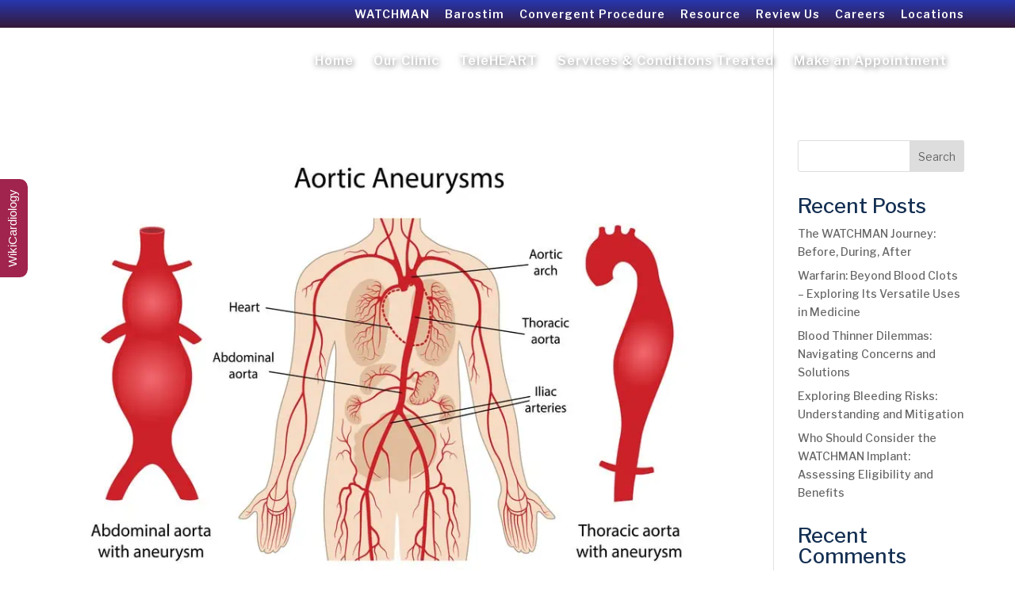

--- FILE ---
content_type: text/css
request_url: https://longmoreclinic.org/wp-content/plugins/divi-modules-pro/public/css/general.css?ver=1.0.0
body_size: 736
content:
.et-db #et-boc .et-fb-modules-list ul > li[class^="dmpro_"]{background-image:linear-gradient(90deg,#9E4DC5 0%,#EB8285 100%) !important;color:white !important;overflow:visible !important;padding-left:0;padding-right:0;text-align:center}.et-db #et-boc .et-fb-modules-list ul > li[class^="dmpro_"] .et-fb-icon.et-fb-icon--svg{width:25px !important;min-width:25px !important;height:40px !important;margin:0 auto 5px auto !important}[class*="dmpro_"].et_pb_module .et_pb_button{transition:all 0.2s ease !important}.et_pb_scroll_top.dmpro-btt-zoomin .dmpro_btt_wrapper{transition:all 0.3s ease-in;transform:scale(1)}.et_pb_scroll_top.dmpro-btt-zoomin:hover .dmpro_btt_wrapper{transition:all 0.3s ease-in;transform:scale(1.1)}.et_pb_scroll_top.dmpro-btt-zoomout .dmpro_btt_wrapper{transition:all 0.3s ease-in;transform:scale(1)}.et_pb_scroll_top.dmpro-btt-zoomout:hover .dmpro_btt_wrapper{transition:all 0.3s ease-in;transform:scale(.9)}.et_pb_scroll_top.dmpro-btt-zoomup .dmpro_btt_wrapper{transform:perspective(1px) translateZ(0);box-shadow:0 0 1px rgba(0, 0, 0, 0);transition-duration:0.3s;transition-property:transform;transition-timing-function:ease-out}.et_pb_scroll_top.dmpro-btt-zoomup:hover .dmpro_btt_wrapper{transform:translateY(-6px)}.et_pb_scroll_top.dmpro-btt-zoomdown .dmpro_btt_wrapper{transform:perspective(1px) translateZ(0);box-shadow:0 0 1px rgba(0, 0, 0, 0);transition-property:transform;transition-timing-function:ease-out}.et_pb_scroll_top.dmpro-btt-zoomdown:hover .dmpro_btt_wrapper{transform:translateY(6px)}.dmpro-read-more-wrap{position:relative;clear:both;height:auto;display:flex;align-items:center;min-height:50px}.dmpro-read-more-button{position:relative;transition:all 0.3s ease-in-out;line-height:0;overflow:hidden}.dmpro-read-more-button.et-pb-icon{position:relative;transition:all 0.3s ease-in-out;line-height:1;text-align:center}.dmpro-button-icon-none:after{content:'' !important;transition:all 0.3s ease-in-out}.dmpro-read-more-button:after{position:absolute;font-family:ETmodules!important;opacity:0;text-shadow:none;font-size:32px;font-weight:400;font-style:normal;font-variant:none;line-height:1;text-transform:none;transition:all 0.3s}.dmpro-button-none{justify-content:flex-start}.dmpro-button-center{justify-content:center}.dmpro-button-right{justify-content:flex-end}.dmpro-post-row,.dmpro-post-section{padding:20px 0 !important;max-width:1080px;margin:auto;width:100% !important}.dmpro-post-row{border-top:solid 1px #f2f2f2}.dmpro-post-left{float:left;padding:10px;border-radius:100px;transition:all 0.6s ease-in-out}.dmpro-post-right{float:right;padding:10px;border-radius:100px;transition:all 0.6s ease-in-out}.dmpro-post-left a,.dmpro-post-right a{padding:0 5px}.dmpro-post-left .et-pb-icon,.dmpro-post-right .et-pb-icon{font-size:24px;line-height:0;vertical-align:middle}.dmpro-related-article-thumb.dmpro-zoom-in,body.archive article.dmpro-post-zoomin .entry-featured-image-wrap a,body.blog article.dmpro-post-zoomin .entry-featured-image-wrap a{transition:all 0.6s ease-in-out;transform:scale(1)}.dmpro-related-article-thumb.dmpro-zoom-in-hover,.dmpro-related-article-thumb.dmpro-zoom-in:hover,body.archive article.dmpro-post-zoomin:hover .entry-featured-image-wrap a,body.blog article.dmpro-post-zoomin:hover .entry-featured-image-wrap a{transition:all 0.6s ease-in-out;transform:scale(1.1)}.dmpro-related-article-thumb.dmpro-zoom-out,body.archive article.dmpro-post-zoomout .entry-featured-image-wrap a,body.blog article.dmpro-post-zoomout .entry-featured-image-wrap a{transition:all 0.6s ease-in-out;transform:scale(1.1)}.dmpro-related-article-thumb.dmpro-zoom-out-hover,.dmpro-related-article-thumb.dmpro-zoom-out:hover,body.archive article.dmpro-post-zoomout:hover .entry-featured-image-wrap a,body.blog article.dmpro-post-zoomout:hover .entry-featured-image-wrap a{transition:all 0.6s ease-in-out;transform:scale(1)}.dmpro-related-article-thumb.dmpro-zoom-rotate,body.archive article.dmpro-post-zoomrotate .entry-featured-image-wrap a,body.blog article.dmpro-post-zoomrotate .entry-featured-image-wrap a{transition:all 0.6s ease-in-out;height:100%;width:100%}.dmpro-related-article-thumb.dmpro-zoom-rotate-hover,.dmpro-related-article-thumb.dmpro-zoom-rotate:hover,body.archive article.dmpro-post-zoomrotate:hover .entry-featured-image-wrap a,body.blog article.dmpro-post-zoomrotate:hover .entry-featured-image-wrap a{transform:scale(1.1) rotate(2deg);transition:all 0.6s ease-in-out}body.archive article.dmpro-post-blacktocolor .entry-featured-image-wrap a,body.blog article.dmpro-post-blacktocolor .entry-featured-image-wrap a{filter: grayscale(100%);transition:all 0.6s ease-in-out}body.archive article.dmpro-post-blacktocolor:hover .entry-featured-image-wrap a,body.blog article.dmpro-post-blacktocolor:hover .entry-featured-image-wrap a{filter: grayscale(0%);transition:all 0.6s ease-in-out}body.archive article.dmpro-post-zoombox,body.blog article.dmpro-post-zoombox{transition:all 0.6s ease-in-out;transform:scale(1)}body.archive article.dmpro-post-zoombox:hover,body.blog article.dmpro-post-zoombox:hover{transition:all 0.6s ease-in-out;transform:scale(1.040)}body.archive article.dmpro-post-slideupbox,body.blog article.dmpro-post-slideupbox{transition:all 0.6s ease-in-out}body.archive article.dmpro-post-slideupbox:hover,body.blog article.dmpro-post-slideupbox:hover{transition:all 0.6s ease-in-out;transform:translateY(-10px)}@media (min-width: 320px) and (max-width: 480px){body.dmpro-fix-search-icon #et_top_search{margin:0 15px 0 0 !important}.dmpro-hide-search-icon #et_top_search,.dmpro-hide-search-icon .et_pb_menu__search-button{display:none !important}}

--- FILE ---
content_type: text/javascript
request_url: https://platform.reviewmgr.com/stream.js
body_size: -18
content:
!function(e,t,r){let m,n=e.getElementsByTagName(t)[0];m=e.getElementById(r);const d=e.getElementById("reviewstream");m&&!d&&m.remove(),(m=e.createElement(t)).id=r,m.src="//platform.reviewmgr.com/widgets.js",n&&n.parentNode?n.parentNode.insertBefore(m,n):e.head.appendChild(m)}(document,"script","reviewmgr-wjs");


--- FILE ---
content_type: application/x-javascript
request_url: https://longmoreclinic.org/wp-content/plugins/longmore-form/js/longmore.js?ver=1
body_size: 681
content:
/**
 * Authors: Carlo Ariel Sandig
 * 
*/

(function($) {

	$(document).ready(function() {	
		
		$("body").append('<a href="https://www.teleheart.clinic/sf/0f9cd536" target="_blank" id="rum_sst_tab_1" class="rum_sst_contents rum_sst_left">TeleHEART</a>');
		
	
		$('#longMoreForm').submit(function(e) {
			e.preventDefault();
			
			var fmc = $(this);
			var er = 0;
			
			fmDatac = fmc.serialize();
			fmc.find('button').hide();
			fmc.find('input').each(function(i){
				var vl = $(this).val();
				var id = $(this).attr('id');
				var mt = $('span[data-id="'+id+'"]');
				
				$('label[for="'+id+'"]').removeClass('error-text');
				$('.required-'+id).text('');
				mt.removeClass('error-text');
				if( id != 'customFile' ) {
					if ( vl == '' ) {
						if( id == 'firstname' ) {
							mt.addClass('error-text');
							$('.required-'+id).text('Required');
							er += 1;
						}
						if( id == 'lastname' ) {
							mt.addClass('error-text');
							$('.required-'+id).text('Required');
							er += 1;
						}
						
						if( id != 'firstname' || id != 'lastname' )
							$('label[for="'+id+'"]').addClass('error-text');
							$('.required-'+id).text('Required');
							er += 1;
						}
				}
				
				if(id == 'customCheck') {
					if( $('#'+id).is(':checked') == false ) {
						$('label[for="'+id+'"]').addClass('error-text');
						er += 1;
					}
				}
				
				
			});
			
			
			
			if ( er > 0 ) {
				fmc.find('.error-message').addClass('error-text').html('Some errors were found, please correct them then try again.');
				fmc.find('button').show();
				return false;
			}	
			
			const docsFiles = document.getElementById('customFile');
			
			if(docsFiles.files[0]) {
				fmc.find('.error-message').addClass('error-text').html('Processing, please wait.');
				const formData = new FormData();
				
				
				fmc.find('input, select').each(function(i){
					var vl = $(this).val();
					var name = $(this).attr('name');
					formData.append(name, vl);
					
				});
				
				formData.append('longmore_document_files', docsFiles.files[0]);
				formData.append('action', lm.ph);
				formData.append('nonce', lm.nonce);
				
				fetch(lm.ajax, {
				method: 'POST',
				body: formData,
				})
				.then(response => response.json())
				.then(result => {
					console.log('Success:', result);
					if(result.status == 'success'){
						fmc.find('input').val('');
						$( "#customCheck" ).prop( "checked", false );
						fmc.find('.error-message').removeClass('error-text');
						fmc.find('.error-message').addClass('active').html('Successfully sent.');
					} 
					if(result.status == 'error'){
						fmc.find('button').show();
						fmc.find('.error-message').html(result.message);
					}
				});
				
			} 
			
			if(!docsFiles.files[0]) {
				var acc = '&action='+tlm.tph;
				var noc = '&nonce='+tlm.nonce;

				$.ajax({
					type:'POST', dataType:'json', url:tlm.ajax, data:fmDatac+acc+noc, 
					beforeSend: function() {
						console.log('Please wait...');
						fmc.find('.error-message').addClass('error-text').html('Processing, please wait.');
					},
					error: function () {
						console.log('Please contact the owner.');
						fmc.find('button').show();
					}
				}).done(function( data ) {
					if ( data.status === 'error' ){
						console.log(data.message);
						fmc.find('.error-message').addClass('active').html(result.message);
							fmc.find('button').show();
					} else {
						// reset
						fmc.find('input').val('');
						$( "#customCheck" ).prop( "checked", false );
						fmc.find('.error-message').removeClass('error-text');
						fmc.find('.error-message').addClass('active').html('Successfully sent.');
						fmc.find('.container-fields').hide();
					} 
				});
				
			}
			
		});
		
	})

})( jQuery )